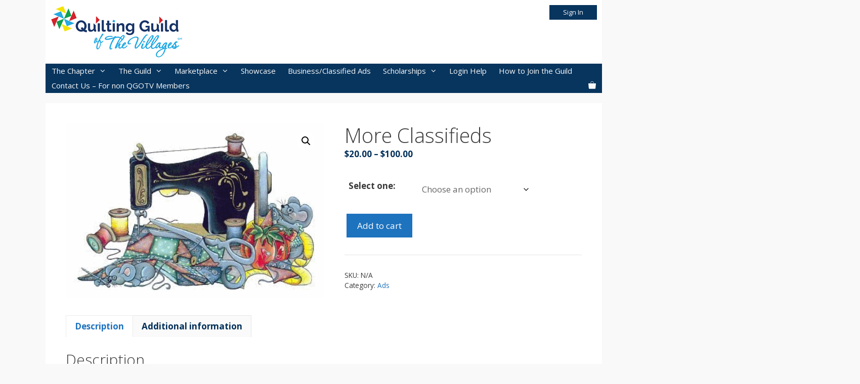

--- FILE ---
content_type: text/html; charset=UTF-8
request_url: https://qgotv.org/product/more-classified/
body_size: 14938
content:
<!DOCTYPE html>
<html lang="en">
<head>
	<meta charset="UTF-8">
	<title>More Classifieds &#8211; Quilting Guild of The Villages</title>
<meta name='robots' content='max-image-preview:large' />
<meta name="viewport" content="width=device-width, initial-scale=1"><link href='https://fonts.gstatic.com' crossorigin rel='preconnect' />
<link href='https://fonts.googleapis.com' crossorigin rel='preconnect' />
<link rel="alternate" type="application/rss+xml" title="Quilting Guild of The Villages &raquo; Feed" href="https://qgotv.org/feed/" />
<link rel="alternate" type="application/rss+xml" title="Quilting Guild of The Villages &raquo; Comments Feed" href="https://qgotv.org/comments/feed/" />
<link rel="alternate" type="text/calendar" title="Quilting Guild of The Villages &raquo; iCal Feed" href="https://qgotv.org/calendar/?ical=1" />
<link rel="alternate" title="oEmbed (JSON)" type="application/json+oembed" href="https://qgotv.org/wp-json/oembed/1.0/embed?url=https%3A%2F%2Fqgotv.org%2Fproduct%2Fmore-classified%2F" />
<link rel="alternate" title="oEmbed (XML)" type="text/xml+oembed" href="https://qgotv.org/wp-json/oembed/1.0/embed?url=https%3A%2F%2Fqgotv.org%2Fproduct%2Fmore-classified%2F&#038;format=xml" />
<style id='wp-img-auto-sizes-contain-inline-css'>
img:is([sizes=auto i],[sizes^="auto," i]){contain-intrinsic-size:3000px 1500px}
/*# sourceURL=wp-img-auto-sizes-contain-inline-css */
</style>
<link rel='stylesheet' id='style-css-css' href='https://qgotv.org/wp-content/plugins/online-active-users//assets/css/style.css?ver=6.9' media='all' />
<link rel='stylesheet' id='generate-fonts-css' href='//fonts.googleapis.com/css?family=Open+Sans:300,300italic,regular,italic,600,600italic,700,700italic,800,800italic' media='all' />
<link rel='stylesheet' id='tribe-events-pro-mini-calendar-block-styles-css' href='https://qgotv.org/wp-content/plugins/events-calendar-pro/build/css/tribe-events-pro-mini-calendar-block.css?ver=7.7.12' media='all' />
<style id='wp-emoji-styles-inline-css'>

	img.wp-smiley, img.emoji {
		display: inline !important;
		border: none !important;
		box-shadow: none !important;
		height: 1em !important;
		width: 1em !important;
		margin: 0 0.07em !important;
		vertical-align: -0.1em !important;
		background: none !important;
		padding: 0 !important;
	}
/*# sourceURL=wp-emoji-styles-inline-css */
</style>
<link rel='stylesheet' id='wp-block-library-css' href='https://qgotv.org/wp-includes/css/dist/block-library/style.min.css?ver=6.9' media='all' />
<link rel='stylesheet' id='wc-blocks-style-css' href='https://qgotv.org/wp-content/plugins/woocommerce/assets/client/blocks/wc-blocks.css?ver=wc-10.4.3' media='all' />
<style id='global-styles-inline-css'>
:root{--wp--preset--aspect-ratio--square: 1;--wp--preset--aspect-ratio--4-3: 4/3;--wp--preset--aspect-ratio--3-4: 3/4;--wp--preset--aspect-ratio--3-2: 3/2;--wp--preset--aspect-ratio--2-3: 2/3;--wp--preset--aspect-ratio--16-9: 16/9;--wp--preset--aspect-ratio--9-16: 9/16;--wp--preset--color--black: #000000;--wp--preset--color--cyan-bluish-gray: #abb8c3;--wp--preset--color--white: #ffffff;--wp--preset--color--pale-pink: #f78da7;--wp--preset--color--vivid-red: #cf2e2e;--wp--preset--color--luminous-vivid-orange: #ff6900;--wp--preset--color--luminous-vivid-amber: #fcb900;--wp--preset--color--light-green-cyan: #7bdcb5;--wp--preset--color--vivid-green-cyan: #00d084;--wp--preset--color--pale-cyan-blue: #8ed1fc;--wp--preset--color--vivid-cyan-blue: #0693e3;--wp--preset--color--vivid-purple: #9b51e0;--wp--preset--color--contrast: var(--contrast);--wp--preset--color--contrast-2: var(--contrast-2);--wp--preset--color--contrast-3: var(--contrast-3);--wp--preset--color--base: var(--base);--wp--preset--color--base-2: var(--base-2);--wp--preset--color--base-3: var(--base-3);--wp--preset--color--accent: var(--accent);--wp--preset--gradient--vivid-cyan-blue-to-vivid-purple: linear-gradient(135deg,rgb(6,147,227) 0%,rgb(155,81,224) 100%);--wp--preset--gradient--light-green-cyan-to-vivid-green-cyan: linear-gradient(135deg,rgb(122,220,180) 0%,rgb(0,208,130) 100%);--wp--preset--gradient--luminous-vivid-amber-to-luminous-vivid-orange: linear-gradient(135deg,rgb(252,185,0) 0%,rgb(255,105,0) 100%);--wp--preset--gradient--luminous-vivid-orange-to-vivid-red: linear-gradient(135deg,rgb(255,105,0) 0%,rgb(207,46,46) 100%);--wp--preset--gradient--very-light-gray-to-cyan-bluish-gray: linear-gradient(135deg,rgb(238,238,238) 0%,rgb(169,184,195) 100%);--wp--preset--gradient--cool-to-warm-spectrum: linear-gradient(135deg,rgb(74,234,220) 0%,rgb(151,120,209) 20%,rgb(207,42,186) 40%,rgb(238,44,130) 60%,rgb(251,105,98) 80%,rgb(254,248,76) 100%);--wp--preset--gradient--blush-light-purple: linear-gradient(135deg,rgb(255,206,236) 0%,rgb(152,150,240) 100%);--wp--preset--gradient--blush-bordeaux: linear-gradient(135deg,rgb(254,205,165) 0%,rgb(254,45,45) 50%,rgb(107,0,62) 100%);--wp--preset--gradient--luminous-dusk: linear-gradient(135deg,rgb(255,203,112) 0%,rgb(199,81,192) 50%,rgb(65,88,208) 100%);--wp--preset--gradient--pale-ocean: linear-gradient(135deg,rgb(255,245,203) 0%,rgb(182,227,212) 50%,rgb(51,167,181) 100%);--wp--preset--gradient--electric-grass: linear-gradient(135deg,rgb(202,248,128) 0%,rgb(113,206,126) 100%);--wp--preset--gradient--midnight: linear-gradient(135deg,rgb(2,3,129) 0%,rgb(40,116,252) 100%);--wp--preset--font-size--small: 13px;--wp--preset--font-size--medium: 20px;--wp--preset--font-size--large: 36px;--wp--preset--font-size--x-large: 42px;--wp--preset--spacing--20: 0.44rem;--wp--preset--spacing--30: 0.67rem;--wp--preset--spacing--40: 1rem;--wp--preset--spacing--50: 1.5rem;--wp--preset--spacing--60: 2.25rem;--wp--preset--spacing--70: 3.38rem;--wp--preset--spacing--80: 5.06rem;--wp--preset--shadow--natural: 6px 6px 9px rgba(0, 0, 0, 0.2);--wp--preset--shadow--deep: 12px 12px 50px rgba(0, 0, 0, 0.4);--wp--preset--shadow--sharp: 6px 6px 0px rgba(0, 0, 0, 0.2);--wp--preset--shadow--outlined: 6px 6px 0px -3px rgb(255, 255, 255), 6px 6px rgb(0, 0, 0);--wp--preset--shadow--crisp: 6px 6px 0px rgb(0, 0, 0);}:where(.is-layout-flex){gap: 0.5em;}:where(.is-layout-grid){gap: 0.5em;}body .is-layout-flex{display: flex;}.is-layout-flex{flex-wrap: wrap;align-items: center;}.is-layout-flex > :is(*, div){margin: 0;}body .is-layout-grid{display: grid;}.is-layout-grid > :is(*, div){margin: 0;}:where(.wp-block-columns.is-layout-flex){gap: 2em;}:where(.wp-block-columns.is-layout-grid){gap: 2em;}:where(.wp-block-post-template.is-layout-flex){gap: 1.25em;}:where(.wp-block-post-template.is-layout-grid){gap: 1.25em;}.has-black-color{color: var(--wp--preset--color--black) !important;}.has-cyan-bluish-gray-color{color: var(--wp--preset--color--cyan-bluish-gray) !important;}.has-white-color{color: var(--wp--preset--color--white) !important;}.has-pale-pink-color{color: var(--wp--preset--color--pale-pink) !important;}.has-vivid-red-color{color: var(--wp--preset--color--vivid-red) !important;}.has-luminous-vivid-orange-color{color: var(--wp--preset--color--luminous-vivid-orange) !important;}.has-luminous-vivid-amber-color{color: var(--wp--preset--color--luminous-vivid-amber) !important;}.has-light-green-cyan-color{color: var(--wp--preset--color--light-green-cyan) !important;}.has-vivid-green-cyan-color{color: var(--wp--preset--color--vivid-green-cyan) !important;}.has-pale-cyan-blue-color{color: var(--wp--preset--color--pale-cyan-blue) !important;}.has-vivid-cyan-blue-color{color: var(--wp--preset--color--vivid-cyan-blue) !important;}.has-vivid-purple-color{color: var(--wp--preset--color--vivid-purple) !important;}.has-black-background-color{background-color: var(--wp--preset--color--black) !important;}.has-cyan-bluish-gray-background-color{background-color: var(--wp--preset--color--cyan-bluish-gray) !important;}.has-white-background-color{background-color: var(--wp--preset--color--white) !important;}.has-pale-pink-background-color{background-color: var(--wp--preset--color--pale-pink) !important;}.has-vivid-red-background-color{background-color: var(--wp--preset--color--vivid-red) !important;}.has-luminous-vivid-orange-background-color{background-color: var(--wp--preset--color--luminous-vivid-orange) !important;}.has-luminous-vivid-amber-background-color{background-color: var(--wp--preset--color--luminous-vivid-amber) !important;}.has-light-green-cyan-background-color{background-color: var(--wp--preset--color--light-green-cyan) !important;}.has-vivid-green-cyan-background-color{background-color: var(--wp--preset--color--vivid-green-cyan) !important;}.has-pale-cyan-blue-background-color{background-color: var(--wp--preset--color--pale-cyan-blue) !important;}.has-vivid-cyan-blue-background-color{background-color: var(--wp--preset--color--vivid-cyan-blue) !important;}.has-vivid-purple-background-color{background-color: var(--wp--preset--color--vivid-purple) !important;}.has-black-border-color{border-color: var(--wp--preset--color--black) !important;}.has-cyan-bluish-gray-border-color{border-color: var(--wp--preset--color--cyan-bluish-gray) !important;}.has-white-border-color{border-color: var(--wp--preset--color--white) !important;}.has-pale-pink-border-color{border-color: var(--wp--preset--color--pale-pink) !important;}.has-vivid-red-border-color{border-color: var(--wp--preset--color--vivid-red) !important;}.has-luminous-vivid-orange-border-color{border-color: var(--wp--preset--color--luminous-vivid-orange) !important;}.has-luminous-vivid-amber-border-color{border-color: var(--wp--preset--color--luminous-vivid-amber) !important;}.has-light-green-cyan-border-color{border-color: var(--wp--preset--color--light-green-cyan) !important;}.has-vivid-green-cyan-border-color{border-color: var(--wp--preset--color--vivid-green-cyan) !important;}.has-pale-cyan-blue-border-color{border-color: var(--wp--preset--color--pale-cyan-blue) !important;}.has-vivid-cyan-blue-border-color{border-color: var(--wp--preset--color--vivid-cyan-blue) !important;}.has-vivid-purple-border-color{border-color: var(--wp--preset--color--vivid-purple) !important;}.has-vivid-cyan-blue-to-vivid-purple-gradient-background{background: var(--wp--preset--gradient--vivid-cyan-blue-to-vivid-purple) !important;}.has-light-green-cyan-to-vivid-green-cyan-gradient-background{background: var(--wp--preset--gradient--light-green-cyan-to-vivid-green-cyan) !important;}.has-luminous-vivid-amber-to-luminous-vivid-orange-gradient-background{background: var(--wp--preset--gradient--luminous-vivid-amber-to-luminous-vivid-orange) !important;}.has-luminous-vivid-orange-to-vivid-red-gradient-background{background: var(--wp--preset--gradient--luminous-vivid-orange-to-vivid-red) !important;}.has-very-light-gray-to-cyan-bluish-gray-gradient-background{background: var(--wp--preset--gradient--very-light-gray-to-cyan-bluish-gray) !important;}.has-cool-to-warm-spectrum-gradient-background{background: var(--wp--preset--gradient--cool-to-warm-spectrum) !important;}.has-blush-light-purple-gradient-background{background: var(--wp--preset--gradient--blush-light-purple) !important;}.has-blush-bordeaux-gradient-background{background: var(--wp--preset--gradient--blush-bordeaux) !important;}.has-luminous-dusk-gradient-background{background: var(--wp--preset--gradient--luminous-dusk) !important;}.has-pale-ocean-gradient-background{background: var(--wp--preset--gradient--pale-ocean) !important;}.has-electric-grass-gradient-background{background: var(--wp--preset--gradient--electric-grass) !important;}.has-midnight-gradient-background{background: var(--wp--preset--gradient--midnight) !important;}.has-small-font-size{font-size: var(--wp--preset--font-size--small) !important;}.has-medium-font-size{font-size: var(--wp--preset--font-size--medium) !important;}.has-large-font-size{font-size: var(--wp--preset--font-size--large) !important;}.has-x-large-font-size{font-size: var(--wp--preset--font-size--x-large) !important;}
/*# sourceURL=global-styles-inline-css */
</style>

<style id='classic-theme-styles-inline-css'>
/*! This file is auto-generated */
.wp-block-button__link{color:#fff;background-color:#32373c;border-radius:9999px;box-shadow:none;text-decoration:none;padding:calc(.667em + 2px) calc(1.333em + 2px);font-size:1.125em}.wp-block-file__button{background:#32373c;color:#fff;text-decoration:none}
/*# sourceURL=/wp-includes/css/classic-themes.min.css */
</style>
<link rel='stylesheet' id='dashicons-css' href='https://qgotv.org/wp-includes/css/dashicons.min.css?ver=6.9' media='all' />
<link rel='stylesheet' id='fmecc_front_styles-css' href='https://qgotv.org/wp-content/plugins/clear-cart-and-sessions-for-woocommerce/front/css/form_style.css?ver=1.0.0' media='all' />
<link rel='stylesheet' id='photoswipe-css' href='https://qgotv.org/wp-content/plugins/woocommerce/assets/css/photoswipe/photoswipe.min.css?ver=10.4.3' media='all' />
<link rel='stylesheet' id='photoswipe-default-skin-css' href='https://qgotv.org/wp-content/plugins/woocommerce/assets/css/photoswipe/default-skin/default-skin.min.css?ver=10.4.3' media='all' />
<link rel='stylesheet' id='woocommerce-layout-css' href='https://qgotv.org/wp-content/plugins/woocommerce/assets/css/woocommerce-layout.css?ver=10.4.3' media='all' />
<link rel='stylesheet' id='woocommerce-smallscreen-css' href='https://qgotv.org/wp-content/plugins/woocommerce/assets/css/woocommerce-smallscreen.css?ver=10.4.3' media='only screen and (max-width: 768px)' />
<link rel='stylesheet' id='woocommerce-general-css' href='https://qgotv.org/wp-content/plugins/woocommerce/assets/css/woocommerce.css?ver=10.4.3' media='all' />
<style id='woocommerce-inline-inline-css'>
.woocommerce form .form-row .required { visibility: visible; }
/*# sourceURL=woocommerce-inline-inline-css */
</style>
<link rel='stylesheet' id='wc-memberships-frontend-css' href='https://qgotv.org/wp-content/plugins/woocommerce-memberships/assets/css/frontend/wc-memberships-frontend.min.css?ver=1.27.5' media='all' />
<link rel='stylesheet' id='generate-style-css' href='https://qgotv.org/wp-content/themes/generatepress/assets/css/all.min.css?ver=3.6.1' media='all' />
<style id='generate-style-inline-css'>
body{background-color:#f9f9f9;color:#3a3a3a;}a{color:#1e73be;}a:hover, a:focus, a:active{color:#000000;}body .grid-container{max-width:1100px;}.wp-block-group__inner-container{max-width:1100px;margin-left:auto;margin-right:auto;}.site-header .header-image{width:300px;}:root{--contrast:#222222;--contrast-2:#575760;--contrast-3:#b2b2be;--base:#f0f0f0;--base-2:#f7f8f9;--base-3:#ffffff;--accent:#1e73be;}:root .has-contrast-color{color:var(--contrast);}:root .has-contrast-background-color{background-color:var(--contrast);}:root .has-contrast-2-color{color:var(--contrast-2);}:root .has-contrast-2-background-color{background-color:var(--contrast-2);}:root .has-contrast-3-color{color:var(--contrast-3);}:root .has-contrast-3-background-color{background-color:var(--contrast-3);}:root .has-base-color{color:var(--base);}:root .has-base-background-color{background-color:var(--base);}:root .has-base-2-color{color:var(--base-2);}:root .has-base-2-background-color{background-color:var(--base-2);}:root .has-base-3-color{color:var(--base-3);}:root .has-base-3-background-color{background-color:var(--base-3);}:root .has-accent-color{color:var(--accent);}:root .has-accent-background-color{background-color:var(--accent);}body, button, input, select, textarea{font-family:"Open Sans", sans-serif;}body{line-height:1.5;}.entry-content > [class*="wp-block-"]:not(:last-child):not(.wp-block-heading){margin-bottom:1.5em;}.main-title{font-size:45px;}.main-navigation .main-nav ul ul li a{font-size:14px;}.sidebar .widget, .footer-widgets .widget{font-size:17px;}h1{font-weight:300;font-size:40px;}h2{font-weight:300;font-size:30px;}h3{font-size:20px;}h4{font-size:inherit;}h5{font-size:inherit;}@media (max-width:768px){.main-title{font-size:30px;}h1{font-size:30px;}h2{font-size:25px;}}.top-bar{background-color:#636363;color:#ffffff;}.top-bar a{color:#ffffff;}.top-bar a:hover{color:#303030;}.site-header{background-color:#ffffff;color:#3a3a3a;}.site-header a{color:#3a3a3a;}.main-title a,.main-title a:hover{color:#3a3a3a;}.site-description{color:#757575;}.main-navigation,.main-navigation ul ul{background-color:rgba(0,47,89,0.97);}.main-navigation .main-nav ul li a, .main-navigation .menu-toggle, .main-navigation .menu-bar-items{color:#f9f9f9;}.main-navigation .main-nav ul li:not([class*="current-menu-"]):hover > a, .main-navigation .main-nav ul li:not([class*="current-menu-"]):focus > a, .main-navigation .main-nav ul li.sfHover:not([class*="current-menu-"]) > a, .main-navigation .menu-bar-item:hover > a, .main-navigation .menu-bar-item.sfHover > a{color:#222222;background-color:rgba(143,223,247,0.99);}button.menu-toggle:hover,button.menu-toggle:focus,.main-navigation .mobile-bar-items a,.main-navigation .mobile-bar-items a:hover,.main-navigation .mobile-bar-items a:focus{color:#f9f9f9;}.main-navigation .main-nav ul li[class*="current-menu-"] > a{color:#222222;background-color:rgba(101,213,247,0.96);}.navigation-search input[type="search"],.navigation-search input[type="search"]:active, .navigation-search input[type="search"]:focus, .main-navigation .main-nav ul li.search-item.active > a, .main-navigation .menu-bar-items .search-item.active > a{color:#222222;background-color:rgba(143,223,247,0.99);}.main-navigation ul ul{background-color:rgba(13,139,193,0.99);}.main-navigation .main-nav ul ul li a{color:#f9f9f9;}.main-navigation .main-nav ul ul li:not([class*="current-menu-"]):hover > a,.main-navigation .main-nav ul ul li:not([class*="current-menu-"]):focus > a, .main-navigation .main-nav ul ul li.sfHover:not([class*="current-menu-"]) > a{color:#222222;background-color:rgba(143,223,247,0.99);}.main-navigation .main-nav ul ul li[class*="current-menu-"] > a{color:#222222;background-color:rgba(183,232,247,0.99);}.separate-containers .inside-article, .separate-containers .comments-area, .separate-containers .page-header, .one-container .container, .separate-containers .paging-navigation, .inside-page-header{background-color:#ffffff;}.entry-meta{color:#595959;}.entry-meta a{color:#595959;}.entry-meta a:hover{color:#1e73be;}.sidebar .widget{background-color:#ffffff;}.sidebar .widget .widget-title{color:#000000;}.footer-widgets{background-color:rgba(0,47,89,0.97);}.footer-widgets .widget-title{color:#000000;}.site-info{color:#f9f9f9;background-color:rgba(0,47,89,0.97);}.site-info a{color:#ffffff;}.site-info a:hover{color:#606060;}.footer-bar .widget_nav_menu .current-menu-item a{color:#606060;}input[type="text"],input[type="email"],input[type="url"],input[type="password"],input[type="search"],input[type="tel"],input[type="number"],textarea,select{color:#666666;background-color:rgba(143,223,247,0.99);border-color:#ffffff;}input[type="text"]:focus,input[type="email"]:focus,input[type="url"]:focus,input[type="password"]:focus,input[type="search"]:focus,input[type="tel"]:focus,input[type="number"]:focus,textarea:focus,select:focus{color:#666666;background-color:rgba(143,223,247,0.99);border-color:#bfbfbf;}button,html input[type="button"],input[type="reset"],input[type="submit"],a.button,a.wp-block-button__link:not(.has-background){color:#ffffff;background-color:#002f59;}button:hover,html input[type="button"]:hover,input[type="reset"]:hover,input[type="submit"]:hover,a.button:hover,button:focus,html input[type="button"]:focus,input[type="reset"]:focus,input[type="submit"]:focus,a.button:focus,a.wp-block-button__link:not(.has-background):active,a.wp-block-button__link:not(.has-background):focus,a.wp-block-button__link:not(.has-background):hover{color:#0c0100;background-color:#91dbea;}a.generate-back-to-top{background-color:rgba( 0,0,0,0.4 );color:#ffffff;}a.generate-back-to-top:hover,a.generate-back-to-top:focus{background-color:rgba( 0,0,0,0.6 );color:#ffffff;}:root{--gp-search-modal-bg-color:var(--base-3);--gp-search-modal-text-color:var(--contrast);--gp-search-modal-overlay-bg-color:rgba(0,0,0,0.2);}@media (max-width: 768px){.main-navigation .menu-bar-item:hover > a, .main-navigation .menu-bar-item.sfHover > a{background:none;color:#f9f9f9;}}.inside-top-bar{padding:10px;}.inside-header{padding:10px;}.site-main .wp-block-group__inner-container{padding:40px;}.entry-content .alignwide, body:not(.no-sidebar) .entry-content .alignfull{margin-left:-40px;width:calc(100% + 80px);max-width:calc(100% + 80px);}.main-navigation .main-nav ul li a,.menu-toggle,.main-navigation .mobile-bar-items a{padding-left:12px;padding-right:12px;line-height:29px;}.main-navigation .main-nav ul ul li a{padding:8px 12px 8px 12px;}.main-navigation ul ul{width:255px;}.navigation-search input[type="search"]{height:29px;}.rtl .menu-item-has-children .dropdown-menu-toggle{padding-left:12px;}.menu-item-has-children .dropdown-menu-toggle{padding-right:12px;}.menu-item-has-children ul .dropdown-menu-toggle{padding-top:8px;padding-bottom:8px;margin-top:-8px;}.rtl .main-navigation .main-nav ul li.menu-item-has-children > a{padding-right:12px;}.site-info{padding:5px 20px 5px 20px;}@media (max-width:768px){.separate-containers .inside-article, .separate-containers .comments-area, .separate-containers .page-header, .separate-containers .paging-navigation, .one-container .site-content, .inside-page-header{padding:30px;}.site-main .wp-block-group__inner-container{padding:30px;}.site-info{padding-right:10px;padding-left:10px;}.entry-content .alignwide, body:not(.no-sidebar) .entry-content .alignfull{margin-left:-30px;width:calc(100% + 60px);max-width:calc(100% + 60px);}}.one-container .sidebar .widget{padding:0px;}/* End cached CSS */@media (max-width: 768px){.main-navigation .menu-toggle,.main-navigation .mobile-bar-items,.sidebar-nav-mobile:not(#sticky-placeholder){display:block;}.main-navigation ul,.gen-sidebar-nav{display:none;}[class*="nav-float-"] .site-header .inside-header > *{float:none;clear:both;}}
.site-header{background-size:100% auto;}
.dynamic-author-image-rounded{border-radius:100%;}.dynamic-featured-image, .dynamic-author-image{vertical-align:middle;}.one-container.blog .dynamic-content-template:not(:last-child), .one-container.archive .dynamic-content-template:not(:last-child){padding-bottom:0px;}.dynamic-entry-excerpt > p:last-child{margin-bottom:0px;}
/*# sourceURL=generate-style-inline-css */
</style>
<link rel='stylesheet' id='generate-font-icons-css' href='https://qgotv.org/wp-content/themes/generatepress/assets/css/components/font-icons.min.css?ver=3.6.1' media='all' />
<link rel='stylesheet' id='wp-members-css' href='https://qgotv.org/wp-content/plugins/wp-members/assets/css/forms/generic-no-float.min.css?ver=3.5.5.1' media='all' />
<link rel='stylesheet' id='gca-column-styles-css' href='https://qgotv.org/wp-content/plugins/genesis-columns-advanced/css/gca-column-styles.css?ver=6.9' media='all' />
<link rel='stylesheet' id='generate-blog-images-css' href='https://qgotv.org/wp-content/plugins/gp-premium/blog/functions/css/featured-images.min.css?ver=2.5.5' media='all' />
<link rel='stylesheet' id='generate-secondary-nav-css' href='https://qgotv.org/wp-content/plugins/gp-premium/secondary-nav/functions/css/style.min.css?ver=2.5.5' media='all' />
<style id='generate-secondary-nav-inline-css'>
.secondary-navigation{background-color:rgba(0,47,89,0.97);}.secondary-navigation .main-nav ul li a,.secondary-navigation .menu-toggle,.secondary-menu-bar-items .menu-bar-item > a{color:#f9f9f9;padding-left:27px;padding-right:27px;line-height:29px;}.secondary-navigation .secondary-menu-bar-items{color:#f9f9f9;}button.secondary-menu-toggle:hover,button.secondary-menu-toggle:focus{color:#f9f9f9;}.widget-area .secondary-navigation{margin-bottom:20px;}.secondary-navigation ul ul{background-color:rgba(13,139,193,0.99);top:auto;}.secondary-navigation .main-nav ul ul li a{color:#f9f9f9;padding-left:27px;padding-right:27px;padding-top:6px;padding-bottom:6px;}.secondary-navigation .menu-item-has-children ul .dropdown-menu-toggle{padding-top:6px;padding-bottom:6px;margin-top:-6px;}.secondary-navigation .menu-item-has-children .dropdown-menu-toggle{padding-right:27px;}.secondary-navigation .menu-item-has-children ul .dropdown-menu-toggle{padding-top:6px;padding-bottom:6px;margin-top:-6px;}.secondary-navigation .main-nav ul li:not([class*="current-menu-"]):hover > a, .secondary-navigation .main-nav ul li:not([class*="current-menu-"]):focus > a, .secondary-navigation .main-nav ul li.sfHover:not([class*="current-menu-"]) > a, .secondary-menu-bar-items .menu-bar-item:hover > a{color:#222222;background-color:rgba(143,223,247,0.99);}.secondary-navigation .main-nav ul ul li:not([class*="current-menu-"]):hover > a,.secondary-navigation .main-nav ul ul li:not([class*="current-menu-"]):focus > a,.secondary-navigation .main-nav ul ul li.sfHover:not([class*="current-menu-"]) > a{color:#f9f9f9;background-color:rgba(143,223,247,0.99);}.secondary-navigation .main-nav ul li[class*="current-menu-"] > a{color:#222222;background-color:rgba(101,213,247,0.96);}.secondary-navigation .main-nav ul ul li[class*="current-menu-"] > a{color:#f9f9f9;background-color:rgba(101,213,247,0.96);}@media (max-width: 768px) {.secondary-menu-bar-items .menu-bar-item:hover > a{background: none;color: #f9f9f9;}}
/*# sourceURL=generate-secondary-nav-inline-css */
</style>
<link rel='stylesheet' id='generate-secondary-nav-mobile-css' href='https://qgotv.org/wp-content/plugins/gp-premium/secondary-nav/functions/css/style-mobile.min.css?ver=2.5.5' media='all' />
<link rel='stylesheet' id='generate-woocommerce-css' href='https://qgotv.org/wp-content/plugins/gp-premium/woocommerce/functions/css/woocommerce.min.css?ver=2.5.5' media='all' />
<style id='generate-woocommerce-inline-css'>
.woocommerce ul.products li.product .woocommerce-LoopProduct-link h2, .woocommerce ul.products li.product .woocommerce-loop-category__title{font-weight:normal;text-transform:none;font-size:16px;}.woocommerce .up-sells ul.products li.product .woocommerce-LoopProduct-link h2, .woocommerce .cross-sells ul.products li.product .woocommerce-LoopProduct-link h2, .woocommerce .related ul.products li.product .woocommerce-LoopProduct-link h2{font-size:20px;}.woocommerce #respond input#submit, .woocommerce a.button, .woocommerce button.button, .woocommerce input.button, .wc-block-components-button{color:#ffffff;background-color:#002f59;text-decoration:none;font-weight:normal;text-transform:none;}.woocommerce #respond input#submit:hover, .woocommerce a.button:hover, .woocommerce button.button:hover, .woocommerce input.button:hover, .wc-block-components-button:hover{color:#0c0100;background-color:#91dbea;}.woocommerce #respond input#submit.alt, .woocommerce a.button.alt, .woocommerce button.button.alt, .woocommerce input.button.alt, .woocommerce #respond input#submit.alt.disabled, .woocommerce #respond input#submit.alt.disabled:hover, .woocommerce #respond input#submit.alt:disabled, .woocommerce #respond input#submit.alt:disabled:hover, .woocommerce #respond input#submit.alt:disabled[disabled], .woocommerce #respond input#submit.alt:disabled[disabled]:hover, .woocommerce a.button.alt.disabled, .woocommerce a.button.alt.disabled:hover, .woocommerce a.button.alt:disabled, .woocommerce a.button.alt:disabled:hover, .woocommerce a.button.alt:disabled[disabled], .woocommerce a.button.alt:disabled[disabled]:hover, .woocommerce button.button.alt.disabled, .woocommerce button.button.alt.disabled:hover, .woocommerce button.button.alt:disabled, .woocommerce button.button.alt:disabled:hover, .woocommerce button.button.alt:disabled[disabled], .woocommerce button.button.alt:disabled[disabled]:hover, .woocommerce input.button.alt.disabled, .woocommerce input.button.alt.disabled:hover, .woocommerce input.button.alt:disabled, .woocommerce input.button.alt:disabled:hover, .woocommerce input.button.alt:disabled[disabled], .woocommerce input.button.alt:disabled[disabled]:hover{color:#ffffff;background-color:#1e73be;}.woocommerce #respond input#submit.alt:hover, .woocommerce a.button.alt:hover, .woocommerce button.button.alt:hover, .woocommerce input.button.alt:hover{color:#ffffff;background-color:#377fbf;}button.wc-block-components-panel__button{font-size:inherit;}.woocommerce .star-rating span:before, .woocommerce p.stars:hover a::before{color:#ffa200;}.woocommerce span.onsale{background-color:#002f59;color:#ffffff;}.woocommerce ul.products li.product .price, .woocommerce div.product p.price{color:#002f59;}.woocommerce div.product .woocommerce-tabs ul.tabs li a{color:#002f59;}.woocommerce div.product .woocommerce-tabs ul.tabs li a:hover, .woocommerce div.product .woocommerce-tabs ul.tabs li.active a{color:#1e73be;}.woocommerce-message{background-color:#002f59;color:#ffffff;}div.woocommerce-message a.button, div.woocommerce-message a.button:focus, div.woocommerce-message a.button:hover, div.woocommerce-message a, div.woocommerce-message a:focus, div.woocommerce-message a:hover{color:#ffffff;}.woocommerce-info{background-color:#1e73be;color:#ffffff;}div.woocommerce-info a.button, div.woocommerce-info a.button:focus, div.woocommerce-info a.button:hover, div.woocommerce-info a, div.woocommerce-info a:focus, div.woocommerce-info a:hover{color:#ffffff;}.woocommerce-error{background-color:#e81728;color:#ffffff;}div.woocommerce-error a.button, div.woocommerce-error a.button:focus, div.woocommerce-error a.button:hover, div.woocommerce-error a, div.woocommerce-error a:focus, div.woocommerce-error a:hover{color:#ffffff;}.woocommerce-product-details__short-description{color:#3a3a3a;}#wc-mini-cart{background-color:#ffffff;color:#002f59;}#wc-mini-cart a:not(.button), #wc-mini-cart a.remove{color:#002f59;}#wc-mini-cart .button{color:#ffffff;}#wc-mini-cart .button:hover, #wc-mini-cart .button:focus, #wc-mini-cart .button:active{color:#0c0100;}.woocommerce #content div.product div.images, .woocommerce div.product div.images, .woocommerce-page #content div.product div.images, .woocommerce-page div.product div.images{width:50%;}.add-to-cart-panel{background-color:#ffffff;color:#002f59;}.add-to-cart-panel a:not(.button){color:#002f59;}.woocommerce .widget_price_filter .price_slider_wrapper .ui-widget-content{background-color:#dddddd;}.woocommerce .widget_price_filter .ui-slider .ui-slider-range, .woocommerce .widget_price_filter .ui-slider .ui-slider-handle{background-color:#666666;}.wc-columns-container .products, .woocommerce .related ul.products, .woocommerce .up-sells ul.products{grid-gap:50px;}@media (max-width: 1024px){.woocommerce .wc-columns-container.wc-tablet-columns-3 .products{-ms-grid-columns:(1fr)[3];grid-template-columns:repeat(3, 1fr);}.wc-related-upsell-tablet-columns-2 .related ul.products, .wc-related-upsell-tablet-columns-2 .up-sells ul.products{-ms-grid-columns:(1fr)[2];grid-template-columns:repeat(2, 1fr);}}@media (max-width:768px){.add-to-cart-panel .continue-shopping{background-color:#ffffff;}.woocommerce #content div.product div.images,.woocommerce div.product div.images,.woocommerce-page #content div.product div.images,.woocommerce-page div.product div.images{width:100%;}}@media (max-width: 768px){.mobile-bar-items + .menu-toggle{text-align:left;}nav.toggled .main-nav li.wc-menu-item{display:none !important;}body.nav-search-enabled .wc-menu-cart-activated:not(#mobile-header) .mobile-bar-items{float:right;position:relative;}.nav-search-enabled .wc-menu-cart-activated:not(#mobile-header) .menu-toggle{float:left;width:auto;}.mobile-bar-items.wc-mobile-cart-items{z-index:1;}}
/*# sourceURL=generate-woocommerce-inline-css */
</style>
<link rel='stylesheet' id='generate-woocommerce-mobile-css' href='https://qgotv.org/wp-content/plugins/gp-premium/woocommerce/functions/css/woocommerce-mobile.min.css?ver=2.5.5' media='(max-width:768px)' />
<link rel='stylesheet' id='gp-premium-icons-css' href='https://qgotv.org/wp-content/plugins/gp-premium/general/icons/icons.min.css?ver=2.5.5' media='all' />
<script src="https://qgotv.org/wp-includes/js/jquery/jquery.min.js?ver=3.7.1" id="jquery-core-js"></script>
<script src="https://qgotv.org/wp-includes/js/jquery/jquery-migrate.min.js?ver=3.4.1" id="jquery-migrate-js"></script>
<script src="https://qgotv.org/wp-content/plugins/clear-cart-and-sessions-for-woocommerce/front/js/cart_block.js?ver=1.2.0" id="cart_block-js"></script>
<script src="https://qgotv.org/wp-content/plugins/woocommerce/assets/js/jquery-blockui/jquery.blockUI.min.js?ver=2.7.0-wc.10.4.3" id="wc-jquery-blockui-js" defer data-wp-strategy="defer"></script>
<script id="wc-add-to-cart-js-extra">
var wc_add_to_cart_params = {"ajax_url":"/wp-admin/admin-ajax.php","wc_ajax_url":"/?wc-ajax=%%endpoint%%","i18n_view_cart":"View cart","cart_url":"https://qgotv.org/cart/","is_cart":"","cart_redirect_after_add":"no"};
//# sourceURL=wc-add-to-cart-js-extra
</script>
<script src="https://qgotv.org/wp-content/plugins/woocommerce/assets/js/frontend/add-to-cart.min.js?ver=10.4.3" id="wc-add-to-cart-js" defer data-wp-strategy="defer"></script>
<script src="https://qgotv.org/wp-content/plugins/woocommerce/assets/js/zoom/jquery.zoom.min.js?ver=1.7.21-wc.10.4.3" id="wc-zoom-js" defer data-wp-strategy="defer"></script>
<script src="https://qgotv.org/wp-content/plugins/woocommerce/assets/js/flexslider/jquery.flexslider.min.js?ver=2.7.2-wc.10.4.3" id="wc-flexslider-js" defer data-wp-strategy="defer"></script>
<script src="https://qgotv.org/wp-content/plugins/woocommerce/assets/js/photoswipe/photoswipe.min.js?ver=4.1.1-wc.10.4.3" id="wc-photoswipe-js" defer data-wp-strategy="defer"></script>
<script src="https://qgotv.org/wp-content/plugins/woocommerce/assets/js/photoswipe/photoswipe-ui-default.min.js?ver=4.1.1-wc.10.4.3" id="wc-photoswipe-ui-default-js" defer data-wp-strategy="defer"></script>
<script id="wc-single-product-js-extra">
var wc_single_product_params = {"i18n_required_rating_text":"Please select a rating","i18n_rating_options":["1 of 5 stars","2 of 5 stars","3 of 5 stars","4 of 5 stars","5 of 5 stars"],"i18n_product_gallery_trigger_text":"View full-screen image gallery","review_rating_required":"yes","flexslider":{"rtl":false,"animation":"slide","smoothHeight":true,"directionNav":false,"controlNav":"thumbnails","slideshow":false,"animationSpeed":500,"animationLoop":false,"allowOneSlide":false},"zoom_enabled":"1","zoom_options":[],"photoswipe_enabled":"1","photoswipe_options":{"shareEl":false,"closeOnScroll":false,"history":false,"hideAnimationDuration":0,"showAnimationDuration":0},"flexslider_enabled":"1"};
//# sourceURL=wc-single-product-js-extra
</script>
<script src="https://qgotv.org/wp-content/plugins/woocommerce/assets/js/frontend/single-product.min.js?ver=10.4.3" id="wc-single-product-js" defer data-wp-strategy="defer"></script>
<script src="https://qgotv.org/wp-content/plugins/woocommerce/assets/js/js-cookie/js.cookie.min.js?ver=2.1.4-wc.10.4.3" id="wc-js-cookie-js" defer data-wp-strategy="defer"></script>
<script id="woocommerce-js-extra">
var woocommerce_params = {"ajax_url":"/wp-admin/admin-ajax.php","wc_ajax_url":"/?wc-ajax=%%endpoint%%","i18n_password_show":"Show password","i18n_password_hide":"Hide password"};
//# sourceURL=woocommerce-js-extra
</script>
<script src="https://qgotv.org/wp-content/plugins/woocommerce/assets/js/frontend/woocommerce.min.js?ver=10.4.3" id="woocommerce-js" defer data-wp-strategy="defer"></script>
<link rel="https://api.w.org/" href="https://qgotv.org/wp-json/" /><link rel="alternate" title="JSON" type="application/json" href="https://qgotv.org/wp-json/wp/v2/product/116842" /><link rel="EditURI" type="application/rsd+xml" title="RSD" href="https://qgotv.org/xmlrpc.php?rsd" />
<meta name="generator" content="WordPress 6.9" />
<meta name="generator" content="WooCommerce 10.4.3" />
<link rel="canonical" href="https://qgotv.org/product/more-classified/" />
<link rel='shortlink' href='https://qgotv.org/?p=116842' />


			<style>
				.fmecc-popup-wrapper {
					background-color: rgba(0,0,0,.6) !important;
				}

				.fmecc-popup-modal {
					border-radius: 10px 10px 10px 10px !important;
					overflow: hidden;
				}

				.fmecc-popup-modal-header {
					background-color: #ffffff !important;
					color: #333333 !important;
				}

				button.fmecc-popup-modal-header-button {
					color: #333333 !important;
				}

				.fmecc-popup-modal-body {
					background-color: #ffffff !important;
					color: #333333 !important;
				}
			</style>

			<meta name="tec-api-version" content="v1"><meta name="tec-api-origin" content="https://qgotv.org"><link rel="alternate" href="https://qgotv.org/wp-json/tribe/events/v1/" />	<noscript><style>.woocommerce-product-gallery{ opacity: 1 !important; }</style></noscript>
			<style id="wp-custom-css">
			span.cat-links {
    display: none !important;
}
.category-visiting-artist .entry-meta { 
display:none; 
}

.return-to-shop .button {
    display: none !important;		</style>
		</head>

<body class="wp-singular product-template-default single single-product postid-116842 wp-custom-logo wp-embed-responsive wp-theme-generatepress theme-generatepress post-image-above-header post-image-aligned-center secondary-nav-float-right secondary-nav-aligned-right sticky-menu-fade woocommerce woocommerce-page woocommerce-no-js tribe-no-js no-sidebar nav-below-header separate-containers contained-header active-footer-widgets-3 nav-aligned-left header-aligned-left dropdown-hover featured-image-active" itemtype="https://schema.org/Blog" itemscope>
	<a class="screen-reader-text skip-link" href="#content" title="Skip to content">Skip to content</a>		<header class="site-header grid-container grid-parent" id="masthead" aria-label="Site"  itemtype="https://schema.org/WPHeader" itemscope>
			<div class="inside-header grid-container grid-parent">
							<nav id="secondary-navigation" aria-label="Secondary" class="secondary-navigation grid-container grid-parent" itemtype="https://schema.org/SiteNavigationElement" itemscope>
				<div class="inside-navigation grid-container grid-parent">
										<button class="menu-toggle secondary-menu-toggle">
						<span class="mobile-menu">Menu</span>					</button>
					<div class="main-nav"><ul id="menu-top-menu" class=" secondary-menu sf-menu"><li id="menu-item-389" class="menu-item menu-item-type-custom menu-item-object-custom menu-item-389"><a href="https://qgotv.org/login">Sign In</a></li>
</ul></div>				</div><!-- .inside-navigation -->
			</nav><!-- #secondary-navigation -->
			<div class="site-logo">
					<a href="https://qgotv.org/" rel="home">
						<img  class="header-image is-logo-image" alt="Quilting Guild of The Villages" src="https://qgotv.org/wp-content/uploads/2022/03/logo_home_300x106.png" />
					</a>
				</div>			</div>
		</header>
				<nav class="wc-menu-cart-activated main-navigation grid-container grid-parent sub-menu-right" id="site-navigation" aria-label="Primary"  itemtype="https://schema.org/SiteNavigationElement" itemscope>
			<div class="inside-navigation grid-container grid-parent">
					<div class="mobile-bar-items wc-mobile-cart-items">
				<a href="https://qgotv.org/cart/" class="cart-contents shopping-bag " title="View your shopping cart"><span class="number-of-items no-items">0</span><span class="amount"></span></a>	</div>
					<button class="menu-toggle" aria-controls="primary-menu" aria-expanded="false">
					<span class="mobile-menu">Menu</span>				</button>
				<div id="primary-menu" class="main-nav"><ul id="menu-main" class=" menu sf-menu"><li id="menu-item-131764" class="menu-item menu-item-type-custom menu-item-object-custom menu-item-has-children menu-item-131764"><a href="#">The Chapter<span role="presentation" class="dropdown-menu-toggle"></span></a>
<ul class="sub-menu">
	<li id="menu-item-131832" class="menu-item menu-item-type-post_type menu-item-object-page menu-item-131832"><a href="https://qgotv.org/chapter-list/">Chapter List</a></li>
	<li id="menu-item-131836" class="menu-item menu-item-type-post_type menu-item-object-page menu-item-131836"><a href="https://qgotv.org/chapter-photos/">Chapter Photos</a></li>
</ul>
</li>
<li id="menu-item-131822" class="menu-item menu-item-type-custom menu-item-object-custom menu-item-has-children menu-item-131822"><a href="#">The Guild<span role="presentation" class="dropdown-menu-toggle"></span></a>
<ul class="sub-menu">
	<li id="menu-item-131831" class="menu-item menu-item-type-post_type menu-item-object-page menu-item-131831"><a href="https://qgotv.org/about-us/">About Us</a></li>
	<li id="menu-item-131823" class="menu-item menu-item-type-post_type menu-item-object-page menu-item-131823"><a href="https://qgotv.org/code-of-conduct-terms-and-conditions/">Code of Conduct  &#8211; Terms and Conditions</a></li>
	<li id="menu-item-139575" class="menu-item menu-item-type-post_type menu-item-object-page menu-item-139575"><a href="https://qgotv.org/faq/">FAQ – Frequently Asked Questions</a></li>
	<li id="menu-item-131828" class="menu-item menu-item-type-post_type menu-item-object-page menu-item-131828"><a href="https://qgotv.org/guild-email-addresses/">Guild Email Addresses</a></li>
</ul>
</li>
<li id="menu-item-131847" class="menu-item menu-item-type-custom menu-item-object-custom menu-item-has-children menu-item-131847"><a href="#">Marketplace<span role="presentation" class="dropdown-menu-toggle"></span></a>
<ul class="sub-menu">
	<li id="menu-item-139911" class="menu-item menu-item-type-post_type menu-item-object-page menu-item-139911"><a href="https://qgotv.org/marketplace-2026-vendor-application/">Marketplace 2026 Vendor Application</a></li>
	<li id="menu-item-131848" class="menu-item menu-item-type-post_type menu-item-object-page menu-item-131848"><a href="https://qgotv.org/marketplace/">Marketplace Info</a></li>
</ul>
</li>
<li id="menu-item-131883" class="menu-item menu-item-type-custom menu-item-object-custom menu-item-131883"><a href="#">Showcase</a></li>
<li id="menu-item-131820" class="menu-item menu-item-type-post_type menu-item-object-page menu-item-131820"><a href="https://qgotv.org/vendors/">Business/Classified Ads</a></li>
<li id="menu-item-140040" class="menu-item menu-item-type-post_type menu-item-object-page menu-item-has-children menu-item-140040"><a href="https://qgotv.org/scholarships/">Scholarships<span role="presentation" class="dropdown-menu-toggle"></span></a>
<ul class="sub-menu">
	<li id="menu-item-140902" class="menu-item menu-item-type-post_type menu-item-object-page menu-item-140902"><a href="https://qgotv.org/scholarship-annual-criteria-updated-for-2026/">Scholarship Annual Criteria – Updated for 2026</a></li>
	<li id="menu-item-140890" class="menu-item menu-item-type-post_type menu-item-object-page menu-item-140890"><a href="https://qgotv.org/online-application-for-qgotv-2026-scholarships/">Online Application for QGOTV 2026 Scholarships</a></li>
	<li id="menu-item-140903" class="menu-item menu-item-type-post_type menu-item-object-page menu-item-140903"><a href="https://qgotv.org/scholarship-information-and-history/">Scholarship Information and History</a></li>
</ul>
</li>
<li id="menu-item-131793" class="menu-item menu-item-type-post_type menu-item-object-page menu-item-131793"><a href="https://qgotv.org/login-help/">Login Help</a></li>
<li id="menu-item-132035" class="menu-item menu-item-type-post_type menu-item-object-page menu-item-132035"><a href="https://qgotv.org/faq/">How to Join the Guild</a></li>
<li id="menu-item-131801" class="menu-item menu-item-type-post_type menu-item-object-page menu-item-131801"><a href="https://qgotv.org/contact-us/">Contact Us – For non QGOTV Members</a></li>

			<li class="wc-menu-item menu-item-align-right  ">
				<a href="https://qgotv.org/cart/" class="cart-contents shopping-bag " title="View your shopping cart"><span class="number-of-items no-items">0</span><span class="amount"></span></a>
			</li></ul></div>			</div>
		</nav>
		
	<div class="site grid-container container hfeed grid-parent" id="page">
				<div class="site-content" id="content">
			
			<div class="content-area grid-parent mobile-grid-100 grid-100 tablet-grid-100" id="primary">
			<main class="site-main" id="main">
								<article class="post-116842 product type-product status-publish has-post-thumbnail product_cat-ads sales-flash-overlay woocommerce-text-align-center wc-related-upsell-columns-4 wc-related-upsell-tablet-columns-2 wc-related-upsell-mobile-columns-1 first instock sold-individually shipping-taxable purchasable product-type-variable" id="post-116842" itemtype="https://schema.org/CreativeWork" itemscope>
					<div class="inside-article">
												<div class="entry-content" itemprop="text">
		
					
			<div class="woocommerce-notices-wrapper"></div><div id="product-116842" class="sales-flash-overlay woocommerce-text-align-center wc-related-upsell-columns-4 wc-related-upsell-tablet-columns-2 wc-related-upsell-mobile-columns-1 product type-product post-116842 status-publish instock product_cat-ads has-post-thumbnail sold-individually shipping-taxable purchasable product-type-variable">

	<div class="woocommerce-product-gallery woocommerce-product-gallery--with-images woocommerce-product-gallery--columns-4 images" data-columns="4" style="opacity: 0; transition: opacity .25s ease-in-out;">
	<div class="woocommerce-product-gallery__wrapper">
		<div data-thumb="https://qgotv.org/wp-content/uploads/2022/04/Clipart-Other-Classified-100x100.gif" data-thumb-alt="More Classifieds" data-thumb-srcset="https://qgotv.org/wp-content/uploads/2022/04/Clipart-Other-Classified-100x100.gif 100w, https://qgotv.org/wp-content/uploads/2022/04/Clipart-Other-Classified-150x150.gif 150w"  data-thumb-sizes="(max-width: 100px) 100vw, 100px" class="woocommerce-product-gallery__image"><a href="https://qgotv.org/wp-content/uploads/2022/04/Clipart-Other-Classified.gif"><img width="410" height="278" src="https://qgotv.org/wp-content/uploads/2022/04/Clipart-Other-Classified.gif" class="wp-post-image" alt="More Classifieds" data-caption="" data-src="https://qgotv.org/wp-content/uploads/2022/04/Clipart-Other-Classified.gif" data-large_image="https://qgotv.org/wp-content/uploads/2022/04/Clipart-Other-Classified.gif" data-large_image_width="410" data-large_image_height="278" decoding="async" fetchpriority="high" /></a></div>	</div>
</div>

	<div class="summary entry-summary">
		<h1 class="product_title entry-title">More Classifieds</h1><p class="price"><span class="woocommerce-Price-amount amount" aria-hidden="true"><bdi><span class="woocommerce-Price-currencySymbol">&#36;</span>20.00</bdi></span> <span aria-hidden="true">&ndash;</span> <span class="woocommerce-Price-amount amount" aria-hidden="true"><bdi><span class="woocommerce-Price-currencySymbol">&#36;</span>100.00</bdi></span><span class="screen-reader-text">Price range: &#36;20.00 through &#36;100.00</span></p>

<form class="variations_form cart" action="https://qgotv.org/product/more-classified/" method="post" enctype='multipart/form-data' data-product_id="116842" data-product_variations="[{&quot;attributes&quot;:{&quot;attribute_select-one&quot;:&quot;1 Month&quot;},&quot;availability_html&quot;:&quot;&quot;,&quot;backorders_allowed&quot;:false,&quot;dimensions&quot;:{&quot;length&quot;:&quot;&quot;,&quot;width&quot;:&quot;&quot;,&quot;height&quot;:&quot;&quot;},&quot;dimensions_html&quot;:&quot;N\/A&quot;,&quot;display_price&quot;:20,&quot;display_regular_price&quot;:20,&quot;image&quot;:{&quot;title&quot;:&quot;Clipart-Other-Classified&quot;,&quot;caption&quot;:&quot;&quot;,&quot;url&quot;:&quot;https:\/\/qgotv.org\/wp-content\/uploads\/2022\/04\/Clipart-Other-Classified.gif&quot;,&quot;alt&quot;:&quot;Clipart-Other-Classified&quot;,&quot;src&quot;:&quot;https:\/\/qgotv.org\/wp-content\/uploads\/2022\/04\/Clipart-Other-Classified.gif&quot;,&quot;srcset&quot;:false,&quot;sizes&quot;:&quot;(max-width: 410px) 100vw, 410px&quot;,&quot;full_src&quot;:&quot;https:\/\/qgotv.org\/wp-content\/uploads\/2022\/04\/Clipart-Other-Classified.gif&quot;,&quot;full_src_w&quot;:410,&quot;full_src_h&quot;:278,&quot;gallery_thumbnail_src&quot;:&quot;https:\/\/qgotv.org\/wp-content\/uploads\/2022\/04\/Clipart-Other-Classified-100x100.gif&quot;,&quot;gallery_thumbnail_src_w&quot;:100,&quot;gallery_thumbnail_src_h&quot;:100,&quot;thumb_src&quot;:&quot;https:\/\/qgotv.org\/wp-content\/uploads\/2022\/04\/Clipart-Other-Classified-300x278.gif&quot;,&quot;thumb_src_w&quot;:300,&quot;thumb_src_h&quot;:278,&quot;src_w&quot;:410,&quot;src_h&quot;:278},&quot;image_id&quot;:116848,&quot;is_downloadable&quot;:false,&quot;is_in_stock&quot;:true,&quot;is_purchasable&quot;:true,&quot;is_sold_individually&quot;:&quot;yes&quot;,&quot;is_virtual&quot;:false,&quot;max_qty&quot;:1,&quot;min_qty&quot;:1,&quot;price_html&quot;:&quot;&lt;span class=\&quot;price\&quot;&gt;&lt;span class=\&quot;woocommerce-Price-amount amount\&quot;&gt;&lt;bdi&gt;&lt;span class=\&quot;woocommerce-Price-currencySymbol\&quot;&gt;&amp;#36;&lt;\/span&gt;20.00&lt;\/bdi&gt;&lt;\/span&gt;&lt;\/span&gt;&quot;,&quot;sku&quot;:&quot;&quot;,&quot;variation_description&quot;:&quot;&lt;p&gt;The ad will run for 1 month.&lt;\/p&gt;\n&quot;,&quot;variation_id&quot;:116844,&quot;variation_is_active&quot;:true,&quot;variation_is_visible&quot;:true,&quot;weight&quot;:&quot;&quot;,&quot;weight_html&quot;:&quot;N\/A&quot;,&quot;display_price_cents&quot;:2000},{&quot;attributes&quot;:{&quot;attribute_select-one&quot;:&quot;2 Months&quot;},&quot;availability_html&quot;:&quot;&quot;,&quot;backorders_allowed&quot;:false,&quot;dimensions&quot;:{&quot;length&quot;:&quot;&quot;,&quot;width&quot;:&quot;&quot;,&quot;height&quot;:&quot;&quot;},&quot;dimensions_html&quot;:&quot;N\/A&quot;,&quot;display_price&quot;:40,&quot;display_regular_price&quot;:40,&quot;image&quot;:{&quot;title&quot;:&quot;Clipart-Other-Classified&quot;,&quot;caption&quot;:&quot;&quot;,&quot;url&quot;:&quot;https:\/\/qgotv.org\/wp-content\/uploads\/2022\/04\/Clipart-Other-Classified.gif&quot;,&quot;alt&quot;:&quot;Clipart-Other-Classified&quot;,&quot;src&quot;:&quot;https:\/\/qgotv.org\/wp-content\/uploads\/2022\/04\/Clipart-Other-Classified.gif&quot;,&quot;srcset&quot;:false,&quot;sizes&quot;:&quot;(max-width: 410px) 100vw, 410px&quot;,&quot;full_src&quot;:&quot;https:\/\/qgotv.org\/wp-content\/uploads\/2022\/04\/Clipart-Other-Classified.gif&quot;,&quot;full_src_w&quot;:410,&quot;full_src_h&quot;:278,&quot;gallery_thumbnail_src&quot;:&quot;https:\/\/qgotv.org\/wp-content\/uploads\/2022\/04\/Clipart-Other-Classified-100x100.gif&quot;,&quot;gallery_thumbnail_src_w&quot;:100,&quot;gallery_thumbnail_src_h&quot;:100,&quot;thumb_src&quot;:&quot;https:\/\/qgotv.org\/wp-content\/uploads\/2022\/04\/Clipart-Other-Classified-300x278.gif&quot;,&quot;thumb_src_w&quot;:300,&quot;thumb_src_h&quot;:278,&quot;src_w&quot;:410,&quot;src_h&quot;:278},&quot;image_id&quot;:116848,&quot;is_downloadable&quot;:false,&quot;is_in_stock&quot;:true,&quot;is_purchasable&quot;:true,&quot;is_sold_individually&quot;:&quot;yes&quot;,&quot;is_virtual&quot;:false,&quot;max_qty&quot;:1,&quot;min_qty&quot;:1,&quot;price_html&quot;:&quot;&lt;span class=\&quot;price\&quot;&gt;&lt;span class=\&quot;woocommerce-Price-amount amount\&quot;&gt;&lt;bdi&gt;&lt;span class=\&quot;woocommerce-Price-currencySymbol\&quot;&gt;&amp;#36;&lt;\/span&gt;40.00&lt;\/bdi&gt;&lt;\/span&gt;&lt;\/span&gt;&quot;,&quot;sku&quot;:&quot;&quot;,&quot;variation_description&quot;:&quot;&lt;p&gt;The ad will run for 2 months.&lt;\/p&gt;\n&quot;,&quot;variation_id&quot;:116845,&quot;variation_is_active&quot;:true,&quot;variation_is_visible&quot;:true,&quot;weight&quot;:&quot;&quot;,&quot;weight_html&quot;:&quot;N\/A&quot;,&quot;display_price_cents&quot;:4000},{&quot;attributes&quot;:{&quot;attribute_select-one&quot;:&quot;3 Months&quot;},&quot;availability_html&quot;:&quot;&quot;,&quot;backorders_allowed&quot;:false,&quot;dimensions&quot;:{&quot;length&quot;:&quot;&quot;,&quot;width&quot;:&quot;&quot;,&quot;height&quot;:&quot;&quot;},&quot;dimensions_html&quot;:&quot;N\/A&quot;,&quot;display_price&quot;:50,&quot;display_regular_price&quot;:50,&quot;image&quot;:{&quot;title&quot;:&quot;Clipart-Other-Classified&quot;,&quot;caption&quot;:&quot;&quot;,&quot;url&quot;:&quot;https:\/\/qgotv.org\/wp-content\/uploads\/2022\/04\/Clipart-Other-Classified.gif&quot;,&quot;alt&quot;:&quot;Clipart-Other-Classified&quot;,&quot;src&quot;:&quot;https:\/\/qgotv.org\/wp-content\/uploads\/2022\/04\/Clipart-Other-Classified.gif&quot;,&quot;srcset&quot;:false,&quot;sizes&quot;:&quot;(max-width: 410px) 100vw, 410px&quot;,&quot;full_src&quot;:&quot;https:\/\/qgotv.org\/wp-content\/uploads\/2022\/04\/Clipart-Other-Classified.gif&quot;,&quot;full_src_w&quot;:410,&quot;full_src_h&quot;:278,&quot;gallery_thumbnail_src&quot;:&quot;https:\/\/qgotv.org\/wp-content\/uploads\/2022\/04\/Clipart-Other-Classified-100x100.gif&quot;,&quot;gallery_thumbnail_src_w&quot;:100,&quot;gallery_thumbnail_src_h&quot;:100,&quot;thumb_src&quot;:&quot;https:\/\/qgotv.org\/wp-content\/uploads\/2022\/04\/Clipart-Other-Classified-300x278.gif&quot;,&quot;thumb_src_w&quot;:300,&quot;thumb_src_h&quot;:278,&quot;src_w&quot;:410,&quot;src_h&quot;:278},&quot;image_id&quot;:116848,&quot;is_downloadable&quot;:false,&quot;is_in_stock&quot;:true,&quot;is_purchasable&quot;:true,&quot;is_sold_individually&quot;:&quot;yes&quot;,&quot;is_virtual&quot;:false,&quot;max_qty&quot;:1,&quot;min_qty&quot;:1,&quot;price_html&quot;:&quot;&lt;span class=\&quot;price\&quot;&gt;&lt;span class=\&quot;woocommerce-Price-amount amount\&quot;&gt;&lt;bdi&gt;&lt;span class=\&quot;woocommerce-Price-currencySymbol\&quot;&gt;&amp;#36;&lt;\/span&gt;50.00&lt;\/bdi&gt;&lt;\/span&gt;&lt;\/span&gt;&quot;,&quot;sku&quot;:&quot;&quot;,&quot;variation_description&quot;:&quot;&lt;p&gt;The ad will run for 3 months.&lt;\/p&gt;\n&quot;,&quot;variation_id&quot;:126768,&quot;variation_is_active&quot;:true,&quot;variation_is_visible&quot;:true,&quot;weight&quot;:&quot;&quot;,&quot;weight_html&quot;:&quot;N\/A&quot;,&quot;display_price_cents&quot;:5000},{&quot;attributes&quot;:{&quot;attribute_select-one&quot;:&quot;4 Months&quot;},&quot;availability_html&quot;:&quot;&quot;,&quot;backorders_allowed&quot;:false,&quot;dimensions&quot;:{&quot;length&quot;:&quot;&quot;,&quot;width&quot;:&quot;&quot;,&quot;height&quot;:&quot;&quot;},&quot;dimensions_html&quot;:&quot;N\/A&quot;,&quot;display_price&quot;:60,&quot;display_regular_price&quot;:60,&quot;image&quot;:{&quot;title&quot;:&quot;Clipart-Other-Classified&quot;,&quot;caption&quot;:&quot;&quot;,&quot;url&quot;:&quot;https:\/\/qgotv.org\/wp-content\/uploads\/2022\/04\/Clipart-Other-Classified.gif&quot;,&quot;alt&quot;:&quot;Clipart-Other-Classified&quot;,&quot;src&quot;:&quot;https:\/\/qgotv.org\/wp-content\/uploads\/2022\/04\/Clipart-Other-Classified.gif&quot;,&quot;srcset&quot;:false,&quot;sizes&quot;:&quot;(max-width: 410px) 100vw, 410px&quot;,&quot;full_src&quot;:&quot;https:\/\/qgotv.org\/wp-content\/uploads\/2022\/04\/Clipart-Other-Classified.gif&quot;,&quot;full_src_w&quot;:410,&quot;full_src_h&quot;:278,&quot;gallery_thumbnail_src&quot;:&quot;https:\/\/qgotv.org\/wp-content\/uploads\/2022\/04\/Clipart-Other-Classified-100x100.gif&quot;,&quot;gallery_thumbnail_src_w&quot;:100,&quot;gallery_thumbnail_src_h&quot;:100,&quot;thumb_src&quot;:&quot;https:\/\/qgotv.org\/wp-content\/uploads\/2022\/04\/Clipart-Other-Classified-300x278.gif&quot;,&quot;thumb_src_w&quot;:300,&quot;thumb_src_h&quot;:278,&quot;src_w&quot;:410,&quot;src_h&quot;:278},&quot;image_id&quot;:116848,&quot;is_downloadable&quot;:false,&quot;is_in_stock&quot;:true,&quot;is_purchasable&quot;:true,&quot;is_sold_individually&quot;:&quot;yes&quot;,&quot;is_virtual&quot;:false,&quot;max_qty&quot;:1,&quot;min_qty&quot;:1,&quot;price_html&quot;:&quot;&lt;span class=\&quot;price\&quot;&gt;&lt;span class=\&quot;woocommerce-Price-amount amount\&quot;&gt;&lt;bdi&gt;&lt;span class=\&quot;woocommerce-Price-currencySymbol\&quot;&gt;&amp;#36;&lt;\/span&gt;60.00&lt;\/bdi&gt;&lt;\/span&gt;&lt;\/span&gt;&quot;,&quot;sku&quot;:&quot;&quot;,&quot;variation_description&quot;:&quot;&lt;p&gt;The ad will run for 4 months.&lt;\/p&gt;\n&quot;,&quot;variation_id&quot;:126769,&quot;variation_is_active&quot;:true,&quot;variation_is_visible&quot;:true,&quot;weight&quot;:&quot;&quot;,&quot;weight_html&quot;:&quot;N\/A&quot;,&quot;display_price_cents&quot;:6000},{&quot;attributes&quot;:{&quot;attribute_select-one&quot;:&quot;5 Months&quot;},&quot;availability_html&quot;:&quot;&quot;,&quot;backorders_allowed&quot;:false,&quot;dimensions&quot;:{&quot;length&quot;:&quot;&quot;,&quot;width&quot;:&quot;&quot;,&quot;height&quot;:&quot;&quot;},&quot;dimensions_html&quot;:&quot;N\/A&quot;,&quot;display_price&quot;:70,&quot;display_regular_price&quot;:70,&quot;image&quot;:{&quot;title&quot;:&quot;Clipart-Other-Classified&quot;,&quot;caption&quot;:&quot;&quot;,&quot;url&quot;:&quot;https:\/\/qgotv.org\/wp-content\/uploads\/2022\/04\/Clipart-Other-Classified.gif&quot;,&quot;alt&quot;:&quot;Clipart-Other-Classified&quot;,&quot;src&quot;:&quot;https:\/\/qgotv.org\/wp-content\/uploads\/2022\/04\/Clipart-Other-Classified.gif&quot;,&quot;srcset&quot;:false,&quot;sizes&quot;:&quot;(max-width: 410px) 100vw, 410px&quot;,&quot;full_src&quot;:&quot;https:\/\/qgotv.org\/wp-content\/uploads\/2022\/04\/Clipart-Other-Classified.gif&quot;,&quot;full_src_w&quot;:410,&quot;full_src_h&quot;:278,&quot;gallery_thumbnail_src&quot;:&quot;https:\/\/qgotv.org\/wp-content\/uploads\/2022\/04\/Clipart-Other-Classified-100x100.gif&quot;,&quot;gallery_thumbnail_src_w&quot;:100,&quot;gallery_thumbnail_src_h&quot;:100,&quot;thumb_src&quot;:&quot;https:\/\/qgotv.org\/wp-content\/uploads\/2022\/04\/Clipart-Other-Classified-300x278.gif&quot;,&quot;thumb_src_w&quot;:300,&quot;thumb_src_h&quot;:278,&quot;src_w&quot;:410,&quot;src_h&quot;:278},&quot;image_id&quot;:116848,&quot;is_downloadable&quot;:false,&quot;is_in_stock&quot;:true,&quot;is_purchasable&quot;:true,&quot;is_sold_individually&quot;:&quot;yes&quot;,&quot;is_virtual&quot;:false,&quot;max_qty&quot;:1,&quot;min_qty&quot;:1,&quot;price_html&quot;:&quot;&lt;span class=\&quot;price\&quot;&gt;&lt;span class=\&quot;woocommerce-Price-amount amount\&quot;&gt;&lt;bdi&gt;&lt;span class=\&quot;woocommerce-Price-currencySymbol\&quot;&gt;&amp;#36;&lt;\/span&gt;70.00&lt;\/bdi&gt;&lt;\/span&gt;&lt;\/span&gt;&quot;,&quot;sku&quot;:&quot;&quot;,&quot;variation_description&quot;:&quot;&lt;p&gt;The ad will run for 5 months.&lt;\/p&gt;\n&quot;,&quot;variation_id&quot;:126770,&quot;variation_is_active&quot;:true,&quot;variation_is_visible&quot;:true,&quot;weight&quot;:&quot;&quot;,&quot;weight_html&quot;:&quot;N\/A&quot;,&quot;display_price_cents&quot;:7000},{&quot;attributes&quot;:{&quot;attribute_select-one&quot;:&quot;6 Months&quot;},&quot;availability_html&quot;:&quot;&quot;,&quot;backorders_allowed&quot;:false,&quot;dimensions&quot;:{&quot;length&quot;:&quot;&quot;,&quot;width&quot;:&quot;&quot;,&quot;height&quot;:&quot;&quot;},&quot;dimensions_html&quot;:&quot;N\/A&quot;,&quot;display_price&quot;:75,&quot;display_regular_price&quot;:75,&quot;image&quot;:{&quot;title&quot;:&quot;Clipart-Other-Classified&quot;,&quot;caption&quot;:&quot;&quot;,&quot;url&quot;:&quot;https:\/\/qgotv.org\/wp-content\/uploads\/2022\/04\/Clipart-Other-Classified.gif&quot;,&quot;alt&quot;:&quot;Clipart-Other-Classified&quot;,&quot;src&quot;:&quot;https:\/\/qgotv.org\/wp-content\/uploads\/2022\/04\/Clipart-Other-Classified.gif&quot;,&quot;srcset&quot;:false,&quot;sizes&quot;:&quot;(max-width: 410px) 100vw, 410px&quot;,&quot;full_src&quot;:&quot;https:\/\/qgotv.org\/wp-content\/uploads\/2022\/04\/Clipart-Other-Classified.gif&quot;,&quot;full_src_w&quot;:410,&quot;full_src_h&quot;:278,&quot;gallery_thumbnail_src&quot;:&quot;https:\/\/qgotv.org\/wp-content\/uploads\/2022\/04\/Clipart-Other-Classified-100x100.gif&quot;,&quot;gallery_thumbnail_src_w&quot;:100,&quot;gallery_thumbnail_src_h&quot;:100,&quot;thumb_src&quot;:&quot;https:\/\/qgotv.org\/wp-content\/uploads\/2022\/04\/Clipart-Other-Classified-300x278.gif&quot;,&quot;thumb_src_w&quot;:300,&quot;thumb_src_h&quot;:278,&quot;src_w&quot;:410,&quot;src_h&quot;:278},&quot;image_id&quot;:116848,&quot;is_downloadable&quot;:false,&quot;is_in_stock&quot;:true,&quot;is_purchasable&quot;:true,&quot;is_sold_individually&quot;:&quot;yes&quot;,&quot;is_virtual&quot;:false,&quot;max_qty&quot;:1,&quot;min_qty&quot;:1,&quot;price_html&quot;:&quot;&lt;span class=\&quot;price\&quot;&gt;&lt;span class=\&quot;woocommerce-Price-amount amount\&quot;&gt;&lt;bdi&gt;&lt;span class=\&quot;woocommerce-Price-currencySymbol\&quot;&gt;&amp;#36;&lt;\/span&gt;75.00&lt;\/bdi&gt;&lt;\/span&gt;&lt;\/span&gt;&quot;,&quot;sku&quot;:&quot;&quot;,&quot;variation_description&quot;:&quot;&lt;p&gt;The ad will run for 6 months.&lt;\/p&gt;\n&quot;,&quot;variation_id&quot;:126771,&quot;variation_is_active&quot;:true,&quot;variation_is_visible&quot;:true,&quot;weight&quot;:&quot;&quot;,&quot;weight_html&quot;:&quot;N\/A&quot;,&quot;display_price_cents&quot;:7500},{&quot;attributes&quot;:{&quot;attribute_select-one&quot;:&quot;1 Year&quot;},&quot;availability_html&quot;:&quot;&quot;,&quot;backorders_allowed&quot;:false,&quot;dimensions&quot;:{&quot;length&quot;:&quot;&quot;,&quot;width&quot;:&quot;&quot;,&quot;height&quot;:&quot;&quot;},&quot;dimensions_html&quot;:&quot;N\/A&quot;,&quot;display_price&quot;:100,&quot;display_regular_price&quot;:100,&quot;image&quot;:{&quot;title&quot;:&quot;Clipart-Other-Classified&quot;,&quot;caption&quot;:&quot;&quot;,&quot;url&quot;:&quot;https:\/\/qgotv.org\/wp-content\/uploads\/2022\/04\/Clipart-Other-Classified.gif&quot;,&quot;alt&quot;:&quot;Clipart-Other-Classified&quot;,&quot;src&quot;:&quot;https:\/\/qgotv.org\/wp-content\/uploads\/2022\/04\/Clipart-Other-Classified.gif&quot;,&quot;srcset&quot;:false,&quot;sizes&quot;:&quot;(max-width: 410px) 100vw, 410px&quot;,&quot;full_src&quot;:&quot;https:\/\/qgotv.org\/wp-content\/uploads\/2022\/04\/Clipart-Other-Classified.gif&quot;,&quot;full_src_w&quot;:410,&quot;full_src_h&quot;:278,&quot;gallery_thumbnail_src&quot;:&quot;https:\/\/qgotv.org\/wp-content\/uploads\/2022\/04\/Clipart-Other-Classified-100x100.gif&quot;,&quot;gallery_thumbnail_src_w&quot;:100,&quot;gallery_thumbnail_src_h&quot;:100,&quot;thumb_src&quot;:&quot;https:\/\/qgotv.org\/wp-content\/uploads\/2022\/04\/Clipart-Other-Classified-300x278.gif&quot;,&quot;thumb_src_w&quot;:300,&quot;thumb_src_h&quot;:278,&quot;src_w&quot;:410,&quot;src_h&quot;:278},&quot;image_id&quot;:116848,&quot;is_downloadable&quot;:false,&quot;is_in_stock&quot;:true,&quot;is_purchasable&quot;:true,&quot;is_sold_individually&quot;:&quot;yes&quot;,&quot;is_virtual&quot;:false,&quot;max_qty&quot;:1,&quot;min_qty&quot;:1,&quot;price_html&quot;:&quot;&lt;span class=\&quot;price\&quot;&gt;&lt;span class=\&quot;woocommerce-Price-amount amount\&quot;&gt;&lt;bdi&gt;&lt;span class=\&quot;woocommerce-Price-currencySymbol\&quot;&gt;&amp;#36;&lt;\/span&gt;100.00&lt;\/bdi&gt;&lt;\/span&gt;&lt;\/span&gt;&quot;,&quot;sku&quot;:&quot;&quot;,&quot;variation_description&quot;:&quot;&lt;p&gt;The ad will run for 1 year.&lt;\/p&gt;\n&quot;,&quot;variation_id&quot;:126772,&quot;variation_is_active&quot;:true,&quot;variation_is_visible&quot;:true,&quot;weight&quot;:&quot;&quot;,&quot;weight_html&quot;:&quot;N\/A&quot;,&quot;display_price_cents&quot;:10000}]">
	
			<table class="variations" cellspacing="0" role="presentation">
			<tbody>
									<tr>
						<th class="label"><label for="select-one">Select one:</label></th>
						<td class="value">
							<select id="select-one" class="" name="attribute_select-one" data-attribute_name="attribute_select-one" data-show_option_none="yes"><option value="">Choose an option</option><option value="1 Month" >1 Month</option><option value="2 Months" >2 Months</option><option value="3 Months" >3 Months</option><option value="4 Months" >4 Months</option><option value="5 Months" >5 Months</option><option value="6 Months" >6 Months</option><option value="1 Year" >1 Year</option></select><a class="reset_variations" href="#" aria-label="Clear options">Clear</a>						</td>
					</tr>
							</tbody>
		</table>
		<div class="reset_variations_alert screen-reader-text" role="alert" aria-live="polite" aria-relevant="all"></div>
		
		<div class="single_variation_wrap">
			<div class="woocommerce-variation single_variation" role="alert" aria-relevant="additions"></div><div class="woocommerce-variation-add-to-cart variations_button">
	
	<div class="quantity">
		<label class="screen-reader-text" for="quantity_696ec265e6bc8">More Classifieds quantity</label>
	<input
		type="hidden"
				id="quantity_696ec265e6bc8"
		class="input-text qty text"
		name="quantity"
		value="1"
		aria-label="Product quantity"
				min="1"
					max="1"
							step="1"
			placeholder=""
			inputmode="numeric"
			autocomplete="off"
			/>
	</div>

	<button type="submit" class="single_add_to_cart_button button alt">Add to cart</button>

	
	<input type="hidden" name="add-to-cart" value="116842" />
	<input type="hidden" name="product_id" value="116842" />
	<input type="hidden" name="variation_id" class="variation_id" value="0" />
</div>
		</div>
	
	</form>

<div id="ppcp-recaptcha-v2-container" style="margin:20px 0;"></div><div class="product_meta">

	
	
		<span class="sku_wrapper">SKU: <span class="sku">N/A</span></span>

	
	<span class="posted_in">Category: <a href="https://qgotv.org/category/ads/" rel="tag">Ads</a></span>
	
	
</div>
	</div>

	
	<div class="woocommerce-tabs wc-tabs-wrapper">
		<ul class="tabs wc-tabs" role="tablist">
							<li role="presentation" class="description_tab" id="tab-title-description">
					<a href="#tab-description" role="tab" aria-controls="tab-description">
						Description					</a>
				</li>
							<li role="presentation" class="additional_information_tab" id="tab-title-additional_information">
					<a href="#tab-additional_information" role="tab" aria-controls="tab-additional_information">
						Additional information					</a>
				</li>
					</ul>
					<div class="woocommerce-Tabs-panel woocommerce-Tabs-panel--description panel entry-content wc-tab" id="tab-description" role="tabpanel" aria-labelledby="tab-title-description">
				
	<h2>Description</h2>

<p>These are events, trips, classes and other interesting things and places having to do with quilting are posted like Classified Ads to let folks, Guild Members and general public, know of special and exciting events that you are offering which have to do with quilting but not sponsored by the guild itself.</p>
<p>Purchase ads by number of months you wish it to run. No refunds if you cancel the ad earlier than the expiration date.</p>
			</div>
					<div class="woocommerce-Tabs-panel woocommerce-Tabs-panel--additional_information panel entry-content wc-tab" id="tab-additional_information" role="tabpanel" aria-labelledby="tab-title-additional_information">
				
	<h2>Additional information</h2>

<table class="woocommerce-product-attributes shop_attributes" aria-label="Product Details">
			<tr class="woocommerce-product-attributes-item woocommerce-product-attributes-item--attribute_select-one">
			<th class="woocommerce-product-attributes-item__label" scope="row">Select one:</th>
			<td class="woocommerce-product-attributes-item__value"><p>1 Month, 2 Months, 3 Months, 4 Months, 5 Months, 6 Months, 1 Year</p>
</td>
		</tr>
	</table>
			</div>
		
			</div>

</div>


		
							</div>
											</div>
				</article>
							</main>
		</div>
		
	

	</div>
</div>


<div class="site-footer grid-container grid-parent">
			<footer class="site-info" aria-label="Site"  itemtype="https://schema.org/WPFooter" itemscope>
			<div class="inside-site-info grid-container grid-parent">
								<div class="copyright-bar">
					&copy; 2026 Quilting Guild of The Villages				</div>
			</div>
		</footer>
		</div>

<script type="speculationrules">
{"prefetch":[{"source":"document","where":{"and":[{"href_matches":"/*"},{"not":{"href_matches":["/wp-*.php","/wp-admin/*","/wp-content/uploads/*","/wp-content/*","/wp-content/plugins/*","/wp-content/themes/generatepress/*","/*\\?(.+)"]}},{"not":{"selector_matches":"a[rel~=\"nofollow\"]"}},{"not":{"selector_matches":".no-prefetch, .no-prefetch a"}}]},"eagerness":"conservative"}]}
</script>
<!-- save cart popup  -->
<div class="fmecc-popup-wrapper fmecc-popup-wrapper-save-cart">

	<div class="fmecc-popup-modal">

		<!-- popup modal header  -->
		<div class="fmecc-popup-modal-header">
			<div class="fmecc-popup-modal-header-text">
				Save Your Cart			</div>
			<button type="button" class="fmecc-popup-modal-header-button">
				<span class="dashicons dashicons-no-alt"></span>
			</button>
		</div>
		<!-- popup modal header ends  -->

		<!-- popup body  -->
		<div class="fmecc-popup-modal-body">
			<form method="post" action="" id="fmeccSaveCartFrm">
				<div class="fmecc-input-group">
					<label for="fmecc-cart-name">Cart Name</label>
					<input type="text" name="fmecc-cart-name" id="fmecc-cart-name" class="fmecc-input-field" placeholder="Enter cart name..." required>
				</div>
							</form>
			<div class="fmecc-save-cart-response"></div>
		</div>
		<!-- popup body ends  -->

	</div>

</div>
<!-- save cart popup ends  -->



<!-- share cart popup  -->
<div class="fmecc-popup-wrapper fmecc-popup-wrapper-share-cart">

	<div class="fmecc-popup-modal">

		<!-- popup modal header  -->
		<div class="fmecc-popup-modal-header">
			<div class="fmecc-popup-modal-header-text">
				Share Your Cart			</div>
			<button type="button" class="fmecc-popup-modal-header-button">
				<span class="dashicons dashicons-no-alt"></span>
			</button>
		</div>
		<!-- popup modal header ends  -->


	


		<!-- popup body  -->
		<div class="fmecc-popup-modal-body fmecc-share-popup-body">
			<div class="fmecc-share-buttons-wrapper">
				<div class="fmecc-loader"></div>
			</div>

			<!-- email wrapper  -->
			<form action="" method="POST" id="fmeccShareViaEmailFrm" class="fmecc-share-via-email-form">
				<div class="email-form-header">
					<span>Share via email</span>
					<button type="button" id="fmeccCloseShareViaEmailFrm"><span class="dashicons dashicons-no-alt"></span></button>
				</div>
				<div class="fmecc-input-group">
					<label for="fmecc-email">Email</label>
					<input type="text" name="fmecc-email" id="fmecc-email" class="fmecc-input-field" placeholder="Enter email..." required>
				</div>
				<div class="fmecc-input-group">
					<label for="fmecc-subject">Subject</label>
					<input type="text" name="fmecc-subject" id="fmecc-subject" class="fmecc-input-field" placeholder="Enter subject..." required>
				</div>
				<div class="fmecc-input-group">
					<label for="fmecc-message">Message</label>
					<textarea name="fmecc-message" id="fmecc-message" class="fmecc-input-field" placeholder="Enter message..." required></textarea>
				</div>
								<div class="fmecc-share-via-email-response"></div>
			</form>
			<!-- email wrapper ends  -->

		</div>
		<!-- popup body ends  -->

	</div>

</div>
<!-- share cart popup ends  -->		<script>
		( function ( body ) {
			'use strict';
			body.className = body.className.replace( /\btribe-no-js\b/, 'tribe-js' );
		} )( document.body );
		</script>
		<script id="generate-a11y">
!function(){"use strict";if("querySelector"in document&&"addEventListener"in window){var e=document.body;e.addEventListener("pointerdown",(function(){e.classList.add("using-mouse")}),{passive:!0}),e.addEventListener("keydown",(function(){e.classList.remove("using-mouse")}),{passive:!0})}}();
</script>
<script type="application/ld+json">{"@context":"https://schema.org/","@type":"Product","@id":"https://qgotv.org/product/more-classified/#product","name":"More Classifieds","url":"https://qgotv.org/product/more-classified/","description":"These are events, trips, classes and other interesting things and places having to do with quilting are posted like Classified Ads to let folks, Guild Members and general public, know of special and exciting events that you are offering which have to do with quilting but not sponsored by the guild itself.\r\n\r\nPurchase ads by number of months you wish it to run. No refunds if you cancel the ad earlier than the expiration date.","image":"https://qgotv.org/wp-content/uploads/2022/04/Clipart-Other-Classified.gif","sku":116842,"offers":[{"@type":"AggregateOffer","lowPrice":"20.00","highPrice":"100.00","offerCount":7,"priceValidUntil":"2027-12-31","availability":"https://schema.org/InStock","url":"https://qgotv.org/product/more-classified/","seller":{"@type":"Organization","name":"Quilting Guild of The Villages","url":"https://qgotv.org"},"priceCurrency":"USD"}]}</script><script> /* <![CDATA[ */var tribe_l10n_datatables = {"aria":{"sort_ascending":": activate to sort column ascending","sort_descending":": activate to sort column descending"},"length_menu":"Show _MENU_ entries","empty_table":"No data available in table","info":"Showing _START_ to _END_ of _TOTAL_ entries","info_empty":"Showing 0 to 0 of 0 entries","info_filtered":"(filtered from _MAX_ total entries)","zero_records":"No matching records found","search":"Search:","all_selected_text":"All items on this page were selected. ","select_all_link":"Select all pages","clear_selection":"Clear Selection.","pagination":{"all":"All","next":"Next","previous":"Previous"},"select":{"rows":{"0":"","_":": Selected %d rows","1":": Selected 1 row"}},"datepicker":{"dayNames":["Sunday","Monday","Tuesday","Wednesday","Thursday","Friday","Saturday"],"dayNamesShort":["Sun","Mon","Tue","Wed","Thu","Fri","Sat"],"dayNamesMin":["S","M","T","W","T","F","S"],"monthNames":["January","February","March","April","May","June","July","August","September","October","November","December"],"monthNamesShort":["January","February","March","April","May","June","July","August","September","October","November","December"],"monthNamesMin":["Jan","Feb","Mar","Apr","May","Jun","Jul","Aug","Sep","Oct","Nov","Dec"],"nextText":"Next","prevText":"Prev","currentText":"Today","closeText":"Done","today":"Today","clear":"Clear"}};/* ]]> */ </script>
<div id="photoswipe-fullscreen-dialog" class="pswp" tabindex="-1" role="dialog" aria-modal="true" aria-hidden="true" aria-label="Full screen image">
	<div class="pswp__bg"></div>
	<div class="pswp__scroll-wrap">
		<div class="pswp__container">
			<div class="pswp__item"></div>
			<div class="pswp__item"></div>
			<div class="pswp__item"></div>
		</div>
		<div class="pswp__ui pswp__ui--hidden">
			<div class="pswp__top-bar">
				<div class="pswp__counter"></div>
				<button class="pswp__button pswp__button--zoom" aria-label="Zoom in/out"></button>
				<button class="pswp__button pswp__button--fs" aria-label="Toggle fullscreen"></button>
				<button class="pswp__button pswp__button--share" aria-label="Share"></button>
				<button class="pswp__button pswp__button--close" aria-label="Close (Esc)"></button>
				<div class="pswp__preloader">
					<div class="pswp__preloader__icn">
						<div class="pswp__preloader__cut">
							<div class="pswp__preloader__donut"></div>
						</div>
					</div>
				</div>
			</div>
			<div class="pswp__share-modal pswp__share-modal--hidden pswp__single-tap">
				<div class="pswp__share-tooltip"></div>
			</div>
			<button class="pswp__button pswp__button--arrow--left" aria-label="Previous (arrow left)"></button>
			<button class="pswp__button pswp__button--arrow--right" aria-label="Next (arrow right)"></button>
			<div class="pswp__caption">
				<div class="pswp__caption__center"></div>
			</div>
		</div>
	</div>
</div>
	<script>
		(function () {
			var c = document.body.className;
			c = c.replace(/woocommerce-no-js/, 'woocommerce-js');
			document.body.className = c;
		})();
	</script>
	<script type="text/template" id="tmpl-variation-template">
	<div class="woocommerce-variation-description">{{{ data.variation.variation_description }}}</div>
	<div class="woocommerce-variation-price">{{{ data.variation.price_html }}}</div>
	<div class="woocommerce-variation-availability">{{{ data.variation.availability_html }}}</div>
</script>
<script type="text/template" id="tmpl-unavailable-variation-template">
	<p role="alert">Sorry, this product is unavailable. Please choose a different combination.</p>
</script>
<script src="https://qgotv.org/wp-content/plugins/the-events-calendar/common/build/js/user-agent.js?ver=da75d0bdea6dde3898df" id="tec-user-agent-js"></script>
<script id="generate-smooth-scroll-js-extra">
var gpSmoothScroll = {"elements":[".smooth-scroll","li.smooth-scroll a"],"duration":"800","offset":""};
//# sourceURL=generate-smooth-scroll-js-extra
</script>
<script src="https://qgotv.org/wp-content/plugins/gp-premium/general/js/smooth-scroll.min.js?ver=2.5.5" id="generate-smooth-scroll-js"></script>
<script id="generate-menu-js-before">
var generatepressMenu = {"toggleOpenedSubMenus":true,"openSubMenuLabel":"Open Sub-Menu","closeSubMenuLabel":"Close Sub-Menu"};
//# sourceURL=generate-menu-js-before
</script>
<script src="https://qgotv.org/wp-content/themes/generatepress/assets/js/menu.min.js?ver=3.6.1" id="generate-menu-js"></script>
<script src="https://qgotv.org/wp-content/plugins/woocommerce/assets/js/sourcebuster/sourcebuster.min.js?ver=10.4.3" id="sourcebuster-js-js"></script>
<script id="wc-order-attribution-js-extra">
var wc_order_attribution = {"params":{"lifetime":1.0e-5,"session":30,"base64":false,"ajaxurl":"https://qgotv.org/wp-admin/admin-ajax.php","prefix":"wc_order_attribution_","allowTracking":true},"fields":{"source_type":"current.typ","referrer":"current_add.rf","utm_campaign":"current.cmp","utm_source":"current.src","utm_medium":"current.mdm","utm_content":"current.cnt","utm_id":"current.id","utm_term":"current.trm","utm_source_platform":"current.plt","utm_creative_format":"current.fmt","utm_marketing_tactic":"current.tct","session_entry":"current_add.ep","session_start_time":"current_add.fd","session_pages":"session.pgs","session_count":"udata.vst","user_agent":"udata.uag"}};
//# sourceURL=wc-order-attribution-js-extra
</script>
<script src="https://qgotv.org/wp-content/plugins/woocommerce/assets/js/frontend/order-attribution.min.js?ver=10.4.3" id="wc-order-attribution-js"></script>
<script id="generate-woocommerce-js-extra">
var generateWooCommerce = {"quantityButtons":"","stickyAddToCart":"","addToCartPanel":""};
//# sourceURL=generate-woocommerce-js-extra
</script>
<script src="https://qgotv.org/wp-content/plugins/gp-premium/woocommerce/functions/js/woocommerce.min.js?ver=2.5.5" id="generate-woocommerce-js"></script>
<script src='https://qgotv.org/wp-content/plugins/the-events-calendar/common/build/js/underscore-before.js'></script>
<script src="https://qgotv.org/wp-includes/js/underscore.min.js?ver=1.13.7" id="underscore-js"></script>
<script src='https://qgotv.org/wp-content/plugins/the-events-calendar/common/build/js/underscore-after.js'></script>
<script id="wp-util-js-extra">
var _wpUtilSettings = {"ajax":{"url":"/wp-admin/admin-ajax.php"}};
//# sourceURL=wp-util-js-extra
</script>
<script src="https://qgotv.org/wp-includes/js/wp-util.min.js?ver=6.9" id="wp-util-js"></script>
<script id="wc-add-to-cart-variation-js-extra">
var wc_add_to_cart_variation_params = {"wc_ajax_url":"/?wc-ajax=%%endpoint%%","i18n_no_matching_variations_text":"Sorry, no products matched your selection. Please choose a different combination.","i18n_make_a_selection_text":"Please select some product options before adding this product to your cart.","i18n_unavailable_text":"Sorry, this product is unavailable. Please choose a different combination.","i18n_reset_alert_text":"Your selection has been reset. Please select some product options before adding this product to your cart."};
//# sourceURL=wc-add-to-cart-variation-js-extra
</script>
<script src="https://qgotv.org/wp-content/plugins/woocommerce/assets/js/frontend/add-to-cart-variation.min.js?ver=10.4.3" id="wc-add-to-cart-variation-js" defer data-wp-strategy="defer"></script>
<script id="wp-emoji-settings" type="application/json">
{"baseUrl":"https://s.w.org/images/core/emoji/17.0.2/72x72/","ext":".png","svgUrl":"https://s.w.org/images/core/emoji/17.0.2/svg/","svgExt":".svg","source":{"concatemoji":"https://qgotv.org/wp-includes/js/wp-emoji-release.min.js?ver=6.9"}}
</script>
<script type="module">
/*! This file is auto-generated */
const a=JSON.parse(document.getElementById("wp-emoji-settings").textContent),o=(window._wpemojiSettings=a,"wpEmojiSettingsSupports"),s=["flag","emoji"];function i(e){try{var t={supportTests:e,timestamp:(new Date).valueOf()};sessionStorage.setItem(o,JSON.stringify(t))}catch(e){}}function c(e,t,n){e.clearRect(0,0,e.canvas.width,e.canvas.height),e.fillText(t,0,0);t=new Uint32Array(e.getImageData(0,0,e.canvas.width,e.canvas.height).data);e.clearRect(0,0,e.canvas.width,e.canvas.height),e.fillText(n,0,0);const a=new Uint32Array(e.getImageData(0,0,e.canvas.width,e.canvas.height).data);return t.every((e,t)=>e===a[t])}function p(e,t){e.clearRect(0,0,e.canvas.width,e.canvas.height),e.fillText(t,0,0);var n=e.getImageData(16,16,1,1);for(let e=0;e<n.data.length;e++)if(0!==n.data[e])return!1;return!0}function u(e,t,n,a){switch(t){case"flag":return n(e,"\ud83c\udff3\ufe0f\u200d\u26a7\ufe0f","\ud83c\udff3\ufe0f\u200b\u26a7\ufe0f")?!1:!n(e,"\ud83c\udde8\ud83c\uddf6","\ud83c\udde8\u200b\ud83c\uddf6")&&!n(e,"\ud83c\udff4\udb40\udc67\udb40\udc62\udb40\udc65\udb40\udc6e\udb40\udc67\udb40\udc7f","\ud83c\udff4\u200b\udb40\udc67\u200b\udb40\udc62\u200b\udb40\udc65\u200b\udb40\udc6e\u200b\udb40\udc67\u200b\udb40\udc7f");case"emoji":return!a(e,"\ud83e\u1fac8")}return!1}function f(e,t,n,a){let r;const o=(r="undefined"!=typeof WorkerGlobalScope&&self instanceof WorkerGlobalScope?new OffscreenCanvas(300,150):document.createElement("canvas")).getContext("2d",{willReadFrequently:!0}),s=(o.textBaseline="top",o.font="600 32px Arial",{});return e.forEach(e=>{s[e]=t(o,e,n,a)}),s}function r(e){var t=document.createElement("script");t.src=e,t.defer=!0,document.head.appendChild(t)}a.supports={everything:!0,everythingExceptFlag:!0},new Promise(t=>{let n=function(){try{var e=JSON.parse(sessionStorage.getItem(o));if("object"==typeof e&&"number"==typeof e.timestamp&&(new Date).valueOf()<e.timestamp+604800&&"object"==typeof e.supportTests)return e.supportTests}catch(e){}return null}();if(!n){if("undefined"!=typeof Worker&&"undefined"!=typeof OffscreenCanvas&&"undefined"!=typeof URL&&URL.createObjectURL&&"undefined"!=typeof Blob)try{var e="postMessage("+f.toString()+"("+[JSON.stringify(s),u.toString(),c.toString(),p.toString()].join(",")+"));",a=new Blob([e],{type:"text/javascript"});const r=new Worker(URL.createObjectURL(a),{name:"wpTestEmojiSupports"});return void(r.onmessage=e=>{i(n=e.data),r.terminate(),t(n)})}catch(e){}i(n=f(s,u,c,p))}t(n)}).then(e=>{for(const n in e)a.supports[n]=e[n],a.supports.everything=a.supports.everything&&a.supports[n],"flag"!==n&&(a.supports.everythingExceptFlag=a.supports.everythingExceptFlag&&a.supports[n]);var t;a.supports.everythingExceptFlag=a.supports.everythingExceptFlag&&!a.supports.flag,a.supports.everything||((t=a.source||{}).concatemoji?r(t.concatemoji):t.wpemoji&&t.twemoji&&(r(t.twemoji),r(t.wpemoji)))});
//# sourceURL=https://qgotv.org/wp-includes/js/wp-emoji-loader.min.js
</script>

</body>
<script>'undefined'=== typeof _trfq || (window._trfq = []);'undefined'=== typeof _trfd && (window._trfd=[]),_trfd.push({'tccl.baseHost':'secureserver.net'},{'ap':'cpbh-mt'},{'server':'p3plmcpnl504159'},{'dcenter':'p3'},{'cp_id':'9781867'},{'cp_cl':'8'}) // Monitoring performance to make your website faster. If you want to opt-out, please contact web hosting support.</script><script src='https://img1.wsimg.com/traffic-assets/js/tccl.min.js'></script></html>
